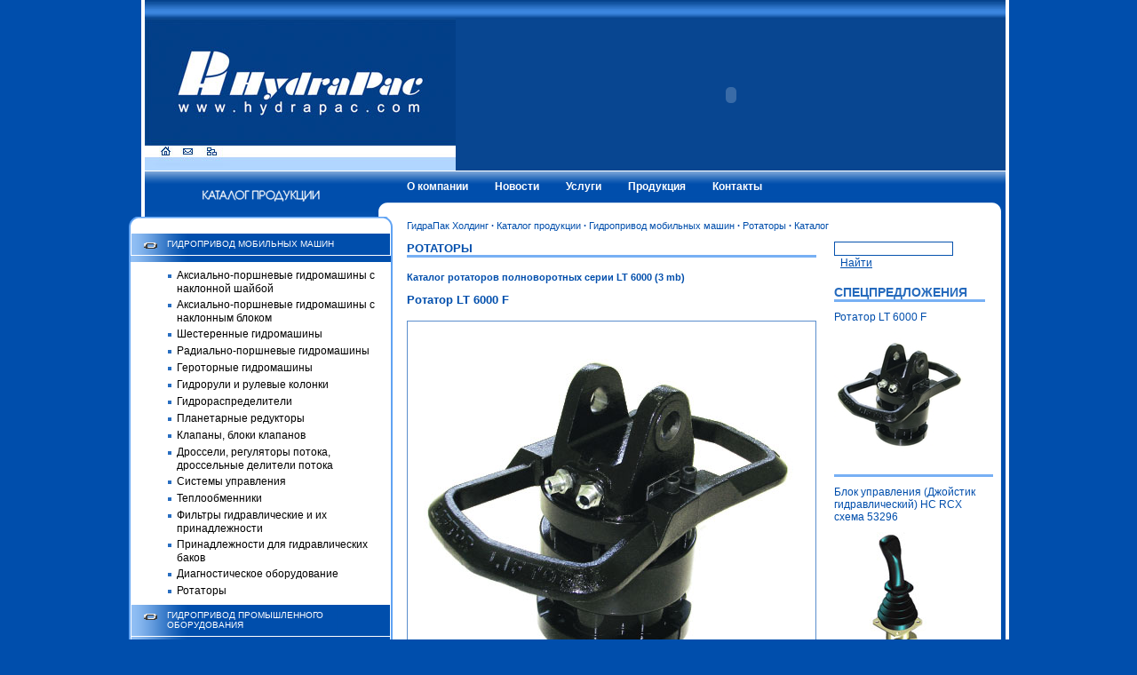

--- FILE ---
content_type: text/html; charset=windows-1251
request_url: http://hydrocontrol.ru/catalog/mobile/rotators/catalogue_1067.html
body_size: 18113
content:
<!DOCTYPE html PUBLIC '-//W3C//DTD XHTML 1.0 Transitional//EN' 'http://www.w3.org/TR/xhtml1/DTD/xhtml1-transitional.dtd'>
<html xmlns='http://www.w3.org/1999/xhtml'> 
<head> 
<meta http-equiv='Content-Type' content='text/html; charset=windows-1251' /> 
<title>Каталог</title>
<meta name='description' content=''>
<meta name='keywords' content=''>
<link rel='stylesheet' href='/images/hydrapac/css/style.css' type='text/css' /> 
<script language="JavaScript" type="text/JavaScript" src="/images/js/menu.js"></script>
</head> 
<body onLoad="ShowHide('submn_87')">

<div id='preall'> 
<div id='all'> 
<div id='head'> 
  <div id='logo'><img src='/images/hydrapac/logo.jpg' width='350' height='171' border='0' usemap='#Map' />  
<map name='Map' id='Map'>  

<area shape='rect' coords='13,50,334,100' href='/' />  
<area shape='rect' coords='14,141,35,158' href='/' />  
<area shape='rect' coords='38,141,58,159' href='mailto:info@hydrapac.com' />  
<area shape='rect' coords='65,141,85,159' href='/map/' /></map></div> 
             
  <div id='topflash'><object classid='clsid:d27cdb6e-ae6d-11cf-96b8-444553540000' codebase='http://fpdownload.macromedia.com/pub/shockwave/cabs/flash/swflash.cab#version=5,0,0,0' width='619' height='171' id='flash_work' align='middle'>   
<param name='allowScriptAccess' value='sameDomain' />   
<param name='movie' value='/flash/hydrapac.swf' />   
<param name='quality' value='high' />   
<param name='bgcolor' value='#ffffff' />   
<embed src='/flash/hydrapac.swf' quality='high' bgcolor='#ffffff' width='619' height='171' name='flash_work' align='middle' allowScriptAccess='sameDomain' type='application/x-shockwave-flash' pluginspage='http://www.macromedia.com/go/getflashplayer' />   
</object></div> 
</div> 

<div id='topmenu'><!--div id='lang'><a href='http://hydrapac.nichost.ru'>russian</a> | <a href='http://www.hydrapac.nichost.ru'>english</a></div--><ul><li onmouseover=m_show('tsm0') onmouseout=m_hide('tsm0')><a href=/about/> О компании</a><div class='submenu' id='tsm0' style='display: none;' onmouseover=m_show('tsm0') onmouseout=hide('m_tsm0')><ul><li><a href='/about/history/'>История компании</a></li><li><a href='/about/mission/'>Миссия и стратегия</a></li><li><a href='/about/exhibition/'>Участие в выставках</a></li><li><a href='/about/vacancies/'>Вакансии</a></li></ul></div></li><li onmouseover=m_show('tsm1') onmouseout=m_hide('tsm1')><a href=/news/>Новости</a><div class='submenu' id='tsm1' style='display: none;' onmouseover=m_show('tsm1') onmouseout=hide('m_tsm1')></div></li><li onmouseover=m_show('tsm2') onmouseout=m_hide('tsm2')><a href=/services/>Услуги</a><div class='submenu' id='tsm2' style='display: none;' onmouseover=m_show('tsm2') onmouseout=hide('m_tsm2')></div></li><li onmouseover=m_show('tsm3') onmouseout=m_hide('tsm3')><a href=/product/>Продукция</a><div class='submenu' id='tsm3' style='display: none;' onmouseover=m_show('tsm3') onmouseout=hide('m_tsm3')></div></li><li onmouseover=m_show('tsm4') onmouseout=m_hide('tsm4')><a href=/contacts/>Контакты</a><div class='submenu' id='tsm4' style='display: none;' onmouseover=m_show('tsm4') onmouseout=hide('m_tsm4')></div></li></div>

<div id='mmain'> 
<div id='main'> 
  <div id='left'> 
   <div class='title'><img src='/images/hydrapac/t_catalog.gif' width='263' height='51' /></div> 
              
   <img src='/images/hydrapac/bg_leftmenu_t.gif' width='297' height='19' /><br /> 
   <ul class='leftmenu'><li><a href='#' onClick="ShowHide('submn_87');">Гидропривод мобильных машин</a></li><div class='submenu' id='submn_87' style='display:none;position:absolute;'><ul><li><a href='/catalog/mobile/axial-incl-washer/'>Аксиально-поршневые гидромашины с наклонной шайбой</a></li><li><a href='/catalog/mobile/axial-incl-block/'>Аксиально-поршневые гидромашины с наклонным блоком</a></li><li><a href='/catalog/mobile/gear-hydromachines/'>Шестеренные гидромашины</a></li><li><a href='/catalog/mobile/radial-piston/'>Радиально-поршневые гидромашины</a></li><li><a href='/catalog/mobile/gerotor/'>Героторные гидромашины</a></li><li><a href='/catalog/mobile/hydrohandle/'>Гидрорули и рулевые колонки</a></li><li><a href='/catalog/mobile/hydrodistributors/'>Гидрораспределители</a></li><li><a href='/catalog/mobile/planetary-gearbox/'>Планетарные редукторы</a></li><li><a href='/catalog/mobile/valves/'>Клапаны, блоки клапанов</a></li><li><a href='/catalog/mobile/throttles/'>Дроссели, регуляторы потока, дроссельные делители потока</a></li><li><a href='/catalog/mobile/control-systems/'>Системы управления</a></li><li><a href='/catalog/mobile/heat-exchangers/'>Теплообменники</a></li><li><a href='/catalog/mobile/filters/'>Фильтры гидравлические и их  принадлежности</a></li><li><a href='/catalog/mobile/hydrotank-accessories/'>Принадлежности для гидравлических баков</a></li><li><a href='/catalog/mobile/diagnostic/'>Диагностическое оборудование</a></li><li><a href='/catalog/mobile/rotators/'>Ротаторы</a></li></ul></div><li><a href='#' onClick="ShowHide('submn_88');">Гидропривод промышленного оборудования</a></li><div class='submenu' id='submn_88' style='display:none;position:absolute;'><ul><li><a href='/catalog/industrial/axial/'>Аксиально-поршневые гидромашины для открытых схем</a></li><li><a href='/catalog/industrial/gear/'>Шестеренные гидромашины</a></li><li><a href='/catalog/industrial/gerotor/'>Героторные гидромашины</a></li><li><a href='/catalog/industrial/hydrodividers/'>Гидрораспределители</a></li><li><a href='/catalog/industrial/hydropneumo/'>Гидропневмоаккумуляторы</a></li><li><a href='/catalog/industrial/filters/'>Фильтры и их принадлежности</a></li><li><a href='/catalog/industrial/heat-exchangers/'>Теплообменники</a></li><li><a href='/catalog/industrial/valves/'>Клапаны и блоки клапанов</a></li><li><a href='/catalog/industrial/throttles/'>Дроссели, регуляторы потока, дроссельные делители потока</a></li><li><a href='/catalog/industrial/hydrotank-accessories/'>Баки гидравлические и их принадлежности</a></li><li><a href='/catalog/industrial/diagnostic/'>Диагностическое оборудование</a></li></ul></div><li><a href='#' onClick="ShowHide('submn_89');">Дизельные двигатели</a></li><div class='submenu' id='submn_89' style='display:none;position:absolute;'><ul><li><a href='/catalog/diesel-transmissions/kubota/'>Дизельные двигатели  Kubota</a></li><li><a href='/catalog/diesel-transmissions/john-deere/'>Дизельные двигатели John Deere</a></li></ul></div><li><a href='#' onClick="ShowHide('submn_90');">Гидропривод с электронными системами управления</a></li><div class='submenu' id='submn_90' style='display:none;position:absolute;'><ul><li><a href='/catalog/electronic-hydro/joysticks/'>Рукоятки (джойстики) электронных и электрических систем управления</a></li><li><a href='/catalog/electronic-hydro/microprocessor/'>Модули электронные управления магнитами пропорциональными. Модель ЕМР.</a></li><li><a href='/catalog/electronic-hydro/axial/'>Аксиально-поршневые гидромашины с пропорциональными электромагнитами</a></li><li><a href='/catalog/electronic-hydro/hydrodividers/'>Гидрораспределители с пропорциональными электромагнитами</a></li><li><a href='/catalog/electronic-hydro/flow-regulators/'>Регуляторы потока с пропорциональными электромагнитами</a></li><li><a href='/catalog/electronic-hydro/valves/'>Клапаны давления с пропорциональными электромагнитами</a></li></ul></div><li><a href='#' onClick="ShowHide('submn_91');">Аксессуары для кабины</a></li><div class='submenu' id='submn_91' style='display:none;position:absolute;'><ul><li><a href='/catalog/cabin-accessories/steering-units/'>Гидрорули</a></li><li><a href='/catalog/cabin-accessories/steering-columns/'>Рулевые колонки</a></li><li><a href='/catalog/cabin-accessories/control-systems/'>Системы управления</a></li><li><a href='/catalog/cabin-accessories/joysticks/'>Рукоятки (джойстики) электронных и электрических систем управления</a></li><li><a href='/catalog/cabin-accessories/microprocessor/'>Блоки электронные микропроцессорные</a></li><li><a href='/catalog/cabin-accessories/moduli/'>Модули</a></li></ul></div><li><a href='#' onClick="ShowHide('submn_92');">Гидрообъемная трансмиссия</a></li><div class='submenu' id='submn_92' style='display:none;position:absolute;'><ul><li><a href='/catalog/hydrovolume-transm/axial-incl-washer/'>Аксиально-поршневые гидромашины с наклонной шайбой</a></li><li><a href='/catalog/hydrovolume-transm/bent-axis/'>Аксиально-поршневые гидромашины с наклонным блоком</a></li><li><a href='/catalog/hydrovolume-transm/planetary-reductor/'>Планетарные редукторы</a></li><li><a href='/catalog/hydrovolume-transm/control-systems/'>Системы управления</a></li><li><a href='/catalog/hydrovolume-transm/conditioners/'>Кондиционеры рабочей жидкости</a></li></ul></div><li><a href='#' onClick="ShowHide('submn_496');">Гидравлические цилиндры</a></li><div class='submenu' id='submn_496' style='display:none;position:absolute;'><ul><li><a href='/catalog/cilinder/gidrocilindry/'>Гидравлические цилиндры</a></li></ul></div><li><a href='#' onClick="ShowHide('submn_516');">Гидравлические станции</a></li><div class='submenu' id='submn_516' style='display:none;position:absolute;'><ul><li><a href='/catalog/gidrostancii/power-packs/'>Гидростанции для мобильных машин</a></li><li><a href='/catalog/gidrostancii/power-packs1/'>Гидравлические станции для промышленного оборудования</a></li></ul></div><li><a href='#' onClick="ShowHide('submn_536');">Муфты сцепления и тормозы Airflex</a></li><div class='submenu' id='submn_536' style='display:none;position:absolute;'><ul><li><a href='/catalog/Airflex/vspomustr/'>Вспомогательные устройства</a></li><li><a href='/catalog/Airflex/disk/'>Дисковые</a></li><li><a href='/catalog/Airflex/kolodochnie/'>Колодочные</a></li></ul></div><li><a href='#' onClick="ShowHide('submn_490');">Запасные части</a></li><div class='submenu' id='submn_490' style='display:none;position:absolute;'><ul><li><a href='/catalog/zapasniechasty/zapaschasty/'>Запасные части для спецтехники</a></li></ul></div><li><a href='#' onClick="ShowHide('submn_550');">Прайс-лист</a></li><div class='submenu' id='submn_550' style='display:none;position:absolute;'><ul><li><a href='/catalog/price-list/price-list/'>Прайс-лист на серийную продукцию</a></li></ul></div></ul> 
   <img src='/images/hydrapac/bg_leftmenu_b.gif' width='297' height='17' /><br /> 
              
   <div id='subscribe'> 
    <div class='title'>Рассылка новостей</div>
<form name='adminForm' enctype='multipart/form-data' method='post' action='/netcat/add.php'>
<input name='cc' type=hidden value=187>
<input name='sub' type=hidden value=246>
<input name='catalogue' type=hidden value=1>
<input name='curPos' type='hidden' value=''>
<input type='hidden' name='posting' value='1'>
<input id='inpmail' class='quer' style='color:#376FB5;' onClick="inpmail.value=''" name='f_Email' type=text maxlength=50 value='ваш@e-mail'>
<input id='f_Login' name='f_Login' size='50' maxlength='255' value='' type='hidden'>
<input id='f01' name='f_Confirmed' value='0' type='hidden'>
<input name=Password1 type=hidden size=25 maxlength=32 value='1234567'>
<input name=Password2 type=hidden size=25 maxlength=32 value='1234567'>
<a href='' style='color:#fff; font-size:90%;' onClick='send_frm()' class='subscr'>Подписаться</a>
</form>
</div>

</div> 
<div id='right'>             
   <div id='content'> 
		<table cellspacing='0' width='100%'>
                     <tr><td colspan='2'> 
                     <a href='/' border='0'>ГидраПак Холдинг</a> <font color=#004EAC><b>&middot;</b></font> <a href='/catalog/' border='0'>Каталог продукции</a> <font color=#004EAC><b>&middot;</b></font> <a href='/catalog/mobile/' border='0'>Гидропривод мобильных машин</a> <font color=#004EAC><b>&middot;</b></font> <a href='/catalog/mobile/rotators/' border='0'>Ротаторы</a> <font color=#004EAC><b>&middot;</b></font> <a href='/catalog/mobile/rotators/catalogue.html' border='0'>Каталог</a>
                     <br><br>
                     </td></tr> 
                     <tr> 
		     <td style='padding-right: 20px;'> 
<!-- content -->

<h1>Ротаторы</h1>

<a href="/netcat_files/File/rotator_Liftor.pdf"><b>Каталог ротаторов полноворотных серии LT 6000 (3 mb)</b></a>
<br><br><div class='nc_full nc_adaptive_catalog'>

	<h2>Ротатор LT 6000 F</h2>	
        <table class='cat_table'><tbody><tr>                  
        <td align='center'>
	<img src='/netcat_files/145/373/h_a5d9fb2d2c6e79fd2ef020980b857dda' alt='Ротатор LT 6000 F' class='nc_row_img' />
        </td>                  
        </tr>                  
        <tr><td>  
	<div class='nc_description'>Ротаторы предназначены для вращения с неограниченным углом поворота рабочего органа(захвата, крюка и т.п.)и подачи рабочего давления через его вращающуюся ось к гидроцилиндру захвата в манипуляторах стационарных и мобильных машин.</div><br>                
        
        <h2>Основные технические характеристики</h2><table  width='100%'><tbody><tr><th>Параметр</th><th>Значение</th></tr><tr><td>
	<p>Угол поворота </td><td> 360<sup>о</sup> </td></tr><tr><td>Максимальная осевая нагрузка, кН</td><td>80 </td></tr><tr><td>Крутящий момент при 25 MПа, Нм</td><td>2000</td></tr><tr><td>Расход рабочей жидкости, л/мин</td><td>15-40</td></tr><tr><td>Максимальное рабочее давление на поворот, МПа </td><td>25</td></tr><tr><td>Максимальное рабочее давление на захват, МПа </td><td>30</td></tr><tr><td>Вес, кг</td><td>50</td></tr><tr><td>Исполнение с фланцем или валом</p>
        </tr></tbody></table>

	
    
	

	<br><img src='/netcat_files/145/373/h_3346da05b0f03dabb38f03781b574e53' alt='Ротатор LT 6000 F' class='nc_row_img' /><br><br>
	<img src='/netcat_files/145/373/h_26ee767355016ad15af11b3c4532deb8' alt='Ротатор LT 6000 F' class='nc_row_img' /><br><br>
	<img src='/netcat_files/145/373/h_23cf4d4f4b9f9177e36aa01c57373fca' alt='Ротатор LT 6000 F' class='nc_row_img' /><br><br>
	
	

        </td></tr>                  
        </tbody></table>
</div><!-- /content -->
		      </td> 
		     <td width='180'> 
                      <div id='search'> 
<form action='/search/'> 
<input class='' name='action' value='index' type='hidden'>
<input type='text' name='text' value='' /> 
<input type='submit' value='Найти' id='search_ok' /> 
</form> 
</div>
                      

<div id='super_r'>  
       <div class='title'>Спецпредложения</div>  
          <table cellspacing='0'> 
        <tbody>






<tr> 
         <td> 
          <a href='/catalog/mobile/rotators/catalogue_1067.html'>Ротатор LT 6000 F</a>
<br> 
	<a href='/catalog/mobile/rotators/catalogue_1067.html'><img src='/netcat_files/145/373/h_8902981812763cbffffaf35afe007422' alt='Ротатор LT 6000 F' class='nc_row_img' style='float:left' /></a>
<br> 
        
         </td> 
</tr> 







<tr> 
         <td> 
          <a href='/catalog/mobile/control-systems/hydraulic-proportional/catalogue_933.html'>Блок управления (Джойстик гидравлический) HC RCX схема 53296</a>
<br> 
	<a href='/catalog/mobile/control-systems/hydraulic-proportional/catalogue_933.html'><img src='/netcat_files/129/280/h_a9a0253ea179b44c322cffdb9b1f938f' alt='Блок управления (Джойстик гидравлический) HC RCX схема 53296' class='nc_row_img' style='float:left' /></a>
<br> 
        
         </td> 
</tr> 







<tr> 
         <td> 
          <a href='/catalog/gidrostancii/power-packs1/catalogue_18.html'>Гидравлическая станция Модель 838</a>
<br> 
	<a href='/catalog/gidrostancii/power-packs1/catalogue_18.html'><img src='/netcat_files/150/378/h_00370893b710b91bd869852c66bd94a8' alt='Гидравлическая станция Модель 838' class='nc_row_img' style='float:left' /></a>
<br> 
        
         </td> 
</tr> 







</tbody></table>        
</div>






		     </td> 
		    </tr>
		</table> 
	</div> 
</div>

<div style='width: 400px; clear: both;'><img src='/images/hydrapac/0.gif' width='1' height='1' /></div> 
</div> 
</div> 

<div id='footer'> 
  <div id='contacts'> 
   Copyright ООО 'ГидраПак Силовые и Управляющие системы'.<br /> 
   111123, г.Москва, ш. Энтузиастов 56, стр.32. Тел.:(495) <img src='/images/hydrapac/tel1.gif' width='57' height='8' />; Факс: (495) <img src='/images/hydrapac/tel2.gif' width='57' height='8' />.<br /> 
   <a href='mailto:info@hydrapac.com'><img src='/images/hydrapac/mail.gif' width='155' height='11' /></a>  <br>
   <a style='color: #FFFFFF' href='http://www.innova-media.ru/internet/site/' target='_blank' alt='Разработка сайта'>Разработка сайта</a>&nbsp;<a style='color: #FFFFFF' href='http://www.innova-media.ru/internet/support/' target='_blank' alt='Поддержка сайта'>Поддержка сайта</a>&nbsp;<a style='color: #FFFFFF' href='http://www.innova-media.ru/internet/seo/' target='_blank' alt='Продвижение сайта'>Продвижение сайта</a> - Иннова-Медиа<br>
<br /> 
  </div>             
  <div id='counters'> 
<noindex>
<!--LiveInternet counter--><script type="text/javascript"><!--
document.write("<a href='http://www.liveinternet.ru/click' "+
"target=_blank><img src='http://counter.yadro.ru/hit?t13.10;r"+
escape(document.referrer)+((typeof(screen)=="undefined")?"":
";s"+screen.width+"*"+screen.height+"*"+(screen.colorDepth?
screen.colorDepth:screen.pixelDepth))+";u"+escape(document.URL)+
";"+Math.random()+
"' alt='' title='LiveInternet: показано число просмотров за 24"+
" часа, посетителей за 24 часа и за сегодня' "+
"border=0 width=88 height=31><\/a>")//--></script><!--/LiveInternet-->

<!-- begin of Top100 code -->
<script id="top100Counter" type="text/javascript" src="http://counter.rambler.ru/top100.jcn?1554132"></script><noscript><img src="http://counter.rambler.ru/top100.cnt?1554132" alt="" width="1" height="1" border="0"></noscript>
<!-- end of Top100 code -->

<!-- begin of Top100 logo -->
<a href="http://top100.rambler.ru/top100/"><img src="http://top100-images.rambler.ru/top100/banner-88x31-rambler-blue.gif" alt="Rambler's Top100" width="88" height="31" border="0" /></a></noindex>
<!-- end of Top100 logo -->
<div style='display:none'>
 
</div>
<div style='display:none'>
 
</div>
  </div> 
</div> 
</div> 
</div> 
</body> 
</html>


--- FILE ---
content_type: text/css
request_url: http://hydrocontrol.ru/images/hydrapac/css/style.css
body_size: 10421
content:
/* CSS Document */



html, body, form{

	margin: 0;

	padding: 0;

	height: 100%;

}



form { height: auto; }



body {

	font-family: Verdana, Arial, Helvetica, sans-serif;

	font-size: 11px;

	color: #000;

	background: #004EAC;

}



img { border: #000 0px solid; }



a { color: #004EAC; text-decoration: underline; }

a:hover { text-decoration: underline; }

a:visited {}



input, textarea, select { font-family: Verdana, Arial, Helvetica, sans-serif; font-size: 100%; font-weight: 100; }

table { border-collapse: collapse; } table td { padding: 0px; vertical-align: top }



#preall {

	width: 990px;

	margin: 0px auto;

}



#all {

	position: relative;

	width: 969px;

	background: url(../bg_body.gif) repeat-y center;

	border-left: #fff 4px solid;

	border-right: #fff 4px solid;

	border-bottom: #fff 4px solid;

	margin-left: 14px;

}







#head {

	border-bottom: #fff 1px solid;

	padding-top: 21px;

	background: #084691 url(../bg_top.gif) repeat-x;

	height: 171px;

}

	#logo {

		float: left;

		width: 350px;

	}

	#topflash {

		float: right;

	}


ul.mapsite
  {
   padding-left: 21px;
  }

li.mapsite
  {
   padding-left: 21px;
  }

#topmenu {

	height: 35px;

	background: url(../bg_menu.gif) repeat-x;

	color: #fff;

	padding-left: 295px;

}

	#topmenu a {

		color: #fff;

	}

	#topmenu ul {

		padding: 0px;

		margin: 0px;

		list-style: none;

	}

		#topmenu ul li {

			position: relative;

			float: left;

			line-height: 35px;

			font-size: 110%;

			font-weight: 900;

			padding-right: 30px;

		}

			#topmenu ul li a {

				text-decoration: none;

			}

	

	#lang {

		float: right;

		font-size: 90%;

		padding-right: 25px;

		line-height: 35px;

	}

	

	#topmenu .submenu {

		position: absolute;

		top: 35px;

		left: 0px;

		width: 173px;

		z-index: 999;

		padding-top: 1px;

	}

		#topmenu .submenu ul {

			margin: 0px;

			padding: 0xp;

			background: #004EAC;

			padding-bottom: 1px;

			padding-right: 1px;

		}

			#topmenu .submenu ul li {

				padding: 0px;

				float: none;

				line-height: 14px;

				font-size: 90%;

				font-weight: 100;

				padding-left: 1px;

			}

				#topmenu .submenu ul a {

					display: block;

					_height: 1px;

					min-height: 1px;

					border-top: #004EAC 1px solid;

					padding: 5px 14px;

					padding-bottom: 6px;

					color: #FFFFFF;

					background: #4080CC;

				}

				#topmenu .submenu ul a:hover {

					background: #004EAC;

				}



	

#mmain {

	background: url(../bg_mmain.gif) repeat-y;

	min-height: 500px;

	_height: 500px;

}	

	

#main {

	background: url(../bg_main.gif) no-repeat top right;

}	

	

	#left {

		position: relative;

		z-index: 900;

		float: left;

		width: 297px;

		margin-left: -18px;

		padding-top: 16px;

		padding-bottom: 20px;

	}

		#left .title {

			position: absolute;

			top: -35px;

			left: 18px;

			width: 263px;

			background: #014FAC;

			height: 51px;

		}

	.leftmenu {

		margin: 0px;

		padding: 0px;

		list-style: none;

		background: #004EAC url(../bg_leftmenu_ul.gif) repeat-y;

		border-left: #60A3F3 2px solid;

		border-right: #60A3F3 2px solid;

	}

		.leftmenu li {

			/*position: relative;*/

			border: #fff 1px solid;

			border-top: #fff 0px solid;

			background: url(../bg_leftmenu_li.gif) no-repeat 14px 10px;

			padding-top: 6px;

			padding-bottom: 7px;

		}

			.leftmenu li a {

				display: block;

				padding-left: 40px;

				color: #fff;

				font-size: 90%;

				font-family: Verdana, Arial, Helvetica, sans-serif;

				text-transform: uppercase;

				text-decoration: none;

			}

		

		#left .submenu {

			background: #fff;

			padding-left: 40px;

		}

			#left .submenu ul {

				margin: 0px;

				padding: 0px;

				list-style: none;

				border: #000 0px solid;

				margin-top: 7px;

				padding: 6px 0px;

			}

				#left .submenu ul li {

					padding: 2px 0px;

					background: url(../li_blue.gif) no-repeat 1px 8px;

					padding-left: 11px;

					line-height: 14px;

				}

					#left .submenu ul li a {

						color: #000;

						display: inline;

						padding: 0px;

						font-family: Arial, Helvetica, sans-serif;

						text-transform: none;

						font-size: 110%;

					}

					#left .submenu ul li ul {

						margin: 0px;

						padding: 0px;

						list-style: none;

						padding: 0px;

						margin-top: 3px;

					}

						#left .submenu ul li ul li {

							padding: 0px;

							background: none;

							padding-left: 18px;

							line-height: 15px;

						}

							#left .submenu ul li ul li a {

								color: #286EC1;

							}



		#subscribe {

			background: #276CBF;

			border: #fff 2px solid;

			border-left: #fff 0px solid;

			margin-left: 18px;

			margin-top: 20px;

			padding: 13px 0px;

			padding-left: 22px;

			width: 235px;

		}
		
			#subscribe .title {

				position: static;

				width: auto;

				background: none;

				height: auto;

				font-family: Verdana, Arial, Helvetica, sans-serif;

				color: #fff;

				text-transform: uppercase;

				font-size: 90%;

			}

			#subscribe form {

				padding-top: 7px;

				font-family: Verdana, Arial, Helvetica, sans-serif;

			}

				#subscribe input {

					background: #fff;

					font-family: Verdana, Arial, Helvetica, sans-serif;

					border: #0652AE 1px solid;

					color: #004EAC;

					padding: 0px 5px;

				}

				#subscribe #subscr_ok {

					border: #000 0px solid;

					background: none;

					width: 90px;

					font-size: 110%;

					color: #fff;

					text-decoration: underline;

					cursor: pointer;

				}
				
		#dopmenu {
		
			padding: 15px 0 0 40px;

			width: 205px;

		}
		
				
	#right {

		width: 660px;

		float: right;

		padding-top: 20px;

		padding-left: 16px;

		padding-right: 14px;

	}

	



			#search form {

				font-family: Arial, Helvetica, sans-serif;

				padding-bottom: 18px;

			}

				#search input {

					background: #fff;

					font-family: Arial, Helvetica, sans-serif;

					border: #0652AE 1px solid;

					color: #004EAC;

				}

				#search #search_ok {

					border: #000 0px solid;

					background: none;

					width: 50px;

					font-size: 110%;

					color: #004EAC;

					text-decoration: underline;

					cursor: pointer;

				}

			.r_ban {

				padding-bottom: 10px;

			}

			

	#news {

	}

		

		h1 {

			font-family: Verdana, Arial, Helvetica, sans-serif;

			font-size: 120%;

			padding: 0px;

			margin: 0px;

			color: #004EAC;

			text-transform: uppercase;

			border-bottom: #77B0F4 3px solid;

			margin-bottom: 16px;

		}

		

		h2 {

			font-family: Verdana, Arial, Helvetica, sans-serif;

			font-size: 120%;

			padding: 0px;

			margin: 0px;

			color: #004EAC;

			font-weight: 600;

			margin-bottom: 16px;

		}

		

		h3 {

			font-family: Verdana, Arial, Helvetica, sans-serif;

			font-size: 100%;

			padding: 0px;

			margin: 0px;

			color: #004EAC;

			font-weight: 600;

			margin-bottom: 16px;

		}

		

		.onenew {

			padding-bottom: 12px;

		}



		.onenew a {

			font-size: 120%;

			font-weight: 900;

		}

		

		#content a {

			text-decoration: none;

		}

		#content a:hover {

			text-decoration: underline;

		}

		#content ul {

			margin: 0px;

			padding: 0px;

			list-style: none;

		}

			#content ul li {

				text-indent: 1em;

				background: url(../li_blk.gif) no-repeat 1px 5px;

			}

		

		p {

			padding: 0px;

			margin: 0px;

			margin-bottom: 14px;

			text-align: justify;

		}



		#news p {

			padding: 0px;

			margin: 0px;

			text-align: left;

			padding-top: 8px;

		}

		

		#super {

			padding: 30px 0px;

		}

			#super .title {

				font-family: Verdana, Arial, Helvetica, sans-serif;

				font-size: 125%;

				font-weight: 600;

				padding: 0px;

				margin: 0px;

				color: #256ABD;

				text-transform: uppercase;

				border-bottom: #77B0F4 3px solid;

				margin-bottom: 16px;

			}

			#super td {

				padding: 0px 50px 40px 0px

			}

				#super td a {

					font-size: 110%;

				}

				#super td img {

					padding: 10px 0px;

				}

		

		#super_r {

			padding: 0px;

			padding-bottom: 120px;

		}

			#super_r .title {

				font-family: Verdana, Arial, Helvetica, sans-serif;

				font-size: 125%;

				font-weight: 600;

				padding: 0px;

				margin: 0px;

				color: #256ABD;

				width: 170px;

				text-transform: uppercase;

				border-bottom: #77B0F4 3px solid;

				margin-bottom: 0px;

			}

			#super_r td {

				padding: 10px 0px 15px 0px;

				border-bottom: #77B0F4 3px solid;

			}

				#super_r td a {

					font-size: 110%;

				}

				#super_r td img {

					padding: 10px 0px;

				}





#footer {

	position: relative;

	min-height: 70px;

	_height: 70px;

	background: url(../bg_footer.gif) no-repeat top right;

	width: 100%;

	font-size: 11px;

}

	#contacts {

		margin-left: 259px;

		background: url(../bg_footer.gif) no-repeat top right;

		padding-top: 20px;

		padding-left: 37px;

		min-height: 50px;

		_height: 50px;

		color: #fff;

	}

		#contacts img {

			padding-left: 1px;

			padding-top: 3px;

		}

		

	#counters {

		position: absolute;

		left: 38px;

		top: 22px;

	}

			

		#counters img{

			padding-right: 4px;

		}
		
		table.cat_table {
		width: 100%;
		border: 0px;	
		border-collapse: collapse;
                border: 1px solid #5B8ECD;	
		}
		
		table.cat_table th {
		border: 1px solid #5B8ECD;
		padding: 5px;
		background: #004EAC;
		text-transform: uppercase;
		color: white;
		}
		
		table.cat_table td {
		border: 1px solid #5B8ECD;
		padding: 10px;
		}

	

	

--- FILE ---
content_type: application/javascript
request_url: http://hydrocontrol.ru/images/js/menu.js
body_size: 1092
content:
function send_frm() {
  document.getElementById('f_Login').value = document.getElementById('inpmail').value;
  document.adminForm.submit();
} 
function ShowHide(submn) {
 SUBMN = document.getElementById(submn).style
 if (SUBMN.display=='none') {
                SUBMN.position = 'relative';
  //SUBMN.visibility = 'visible';
                SUBMN.display = 'block';
 }else{
  //SUBMN.visibility = 'hidden';
  SUBMN.position = 'absolute';
                SUBMN.display = 'none';
 }
}
 

function shw_submn(mn_id) 
{ 
   if ( document.getElementById(mn_id).style.display == "none") {
    for (i=0; i<100; i++) {
     if (document.getElementById('sm'+i) != null) {
      document.getElementById('sm'+i).style.display = "none";
     }
    }
    document.getElementById(mn_id).style.display="block";
   }
  else { 
   document.getElementById(mn_id).style.display="none"; 
  } 
} 
 
function m_show(mn_id) 
{ 
  document.getElementById(mn_id).style.display="block"; 
} 
 
function m_hide(mn_id) 
{ 
  document.getElementById(mn_id).style.display="none"; 
} 